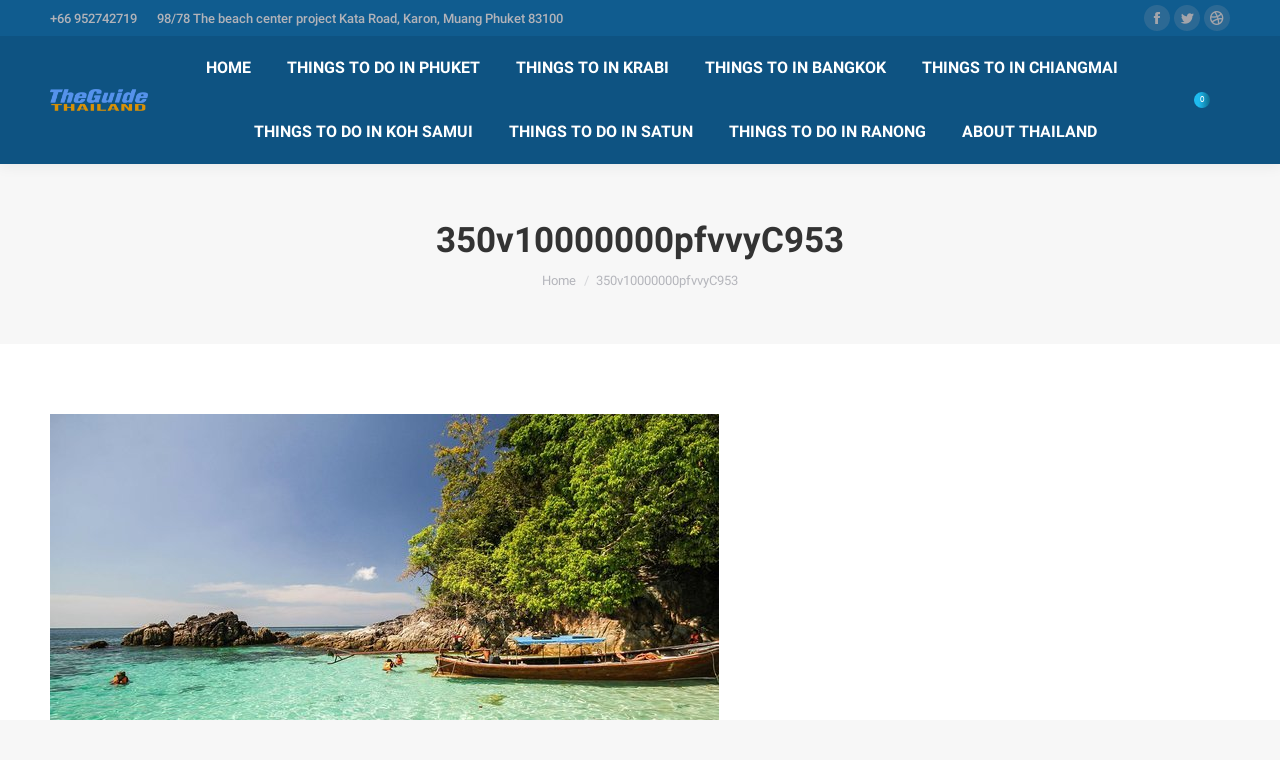

--- FILE ---
content_type: text/html; charset=UTF-8
request_url: https://theguidethailand.com/?attachment_id=6223
body_size: 13452
content:
<!DOCTYPE html> <!--[if !(IE 6) | !(IE 7) | !(IE 8)  ]><!--><html lang="en-US" class="no-js"> <!--<![endif]--><head><meta charset="UTF-8" /><meta name="viewport" content="width=device-width, initial-scale=1, maximum-scale=1, user-scalable=0"><meta name="theme-color" content="#1ebbf0"/><link rel="profile" href="https://gmpg.org/xfn/11" /><meta name='robots' content='index, follow, max-image-preview:large, max-snippet:-1, max-video-preview:-1' /> <!-- This site is optimized with the Yoast SEO plugin v22.6 - https://yoast.com/wordpress/plugins/seo/ --><title>350v10000000pfvvyC953 - Thailand travel guide| Phuket local guide | Phuket tour packages|Krabi travel guide|Krabi tours|Bangkok travel guide|Thing to do in Phuket|Thing to do in Bangkok|Thing to do in Krabi</title><link rel="stylesheet" id="siteground-optimizer-combined-css-2374865dbb54db61096f039dd2fbd355" href="https://theguidethailand.com/wp-content/uploads/siteground-optimizer-assets/siteground-optimizer-combined-css-2374865dbb54db61096f039dd2fbd355.css" media="all" /><link rel="canonical" href="https://theguidethailand.com/" /><meta property="og:locale" content="en_US" /><meta property="og:type" content="article" /><meta property="og:title" content="350v10000000pfvvyC953 - Thailand travel guide| Phuket local guide | Phuket tour packages|Krabi travel guide|Krabi tours|Bangkok travel guide|Thing to do in Phuket|Thing to do in Bangkok|Thing to do in Krabi" /><meta property="og:url" content="https://theguidethailand.com/" /><meta property="og:site_name" content="Thailand travel guide| Phuket local guide | Phuket tour packages|Krabi travel guide|Krabi tours|Bangkok travel guide|Thing to do in Phuket|Thing to do in Bangkok|Thing to do in Krabi" /><meta property="article:publisher" content="https://www.facebook.com/TheGuideThailandCoLtd/" /><meta property="article:modified_time" content="2020-03-04T09:47:09+00:00" /><meta property="og:image" content="https://theguidethailand.com" /><meta property="og:image:width" content="669" /><meta property="og:image:height" content="446" /><meta property="og:image:type" content="image/jpeg" /><meta name="twitter:card" content="summary_large_image" /><meta name="twitter:site" content="@TheGuideThailand" /> <script type="application/ld+json" class="yoast-schema-graph">{"@context":"https://schema.org","@graph":[{"@type":"WebPage","@id":"https://theguidethailand.com/","url":"https://theguidethailand.com/","name":"350v10000000pfvvyC953 - Thailand travel guide| Phuket local guide | Phuket tour packages|Krabi travel guide|Krabi tours|Bangkok travel guide|Thing to do in Phuket|Thing to do in Bangkok|Thing to do in Krabi","isPartOf":{"@id":"https://theguidethailand.com/#website"},"primaryImageOfPage":{"@id":"https://theguidethailand.com/#primaryimage"},"image":{"@id":"https://theguidethailand.com/#primaryimage"},"thumbnailUrl":"https://theguidethailand.com/wp-content/uploads/2020/03/350v10000000pfvvyC953.jpg","datePublished":"2020-03-04T09:42:44+00:00","dateModified":"2020-03-04T09:47:09+00:00","breadcrumb":{"@id":"https://theguidethailand.com/#breadcrumb"},"inLanguage":"en-US","potentialAction":[{"@type":"ReadAction","target":["https://theguidethailand.com/"]}]},{"@type":"ImageObject","inLanguage":"en-US","@id":"https://theguidethailand.com/#primaryimage","url":"https://theguidethailand.com/wp-content/uploads/2020/03/350v10000000pfvvyC953.jpg","contentUrl":"https://theguidethailand.com/wp-content/uploads/2020/03/350v10000000pfvvyC953.jpg","width":669,"height":446},{"@type":"BreadcrumbList","@id":"https://theguidethailand.com/#breadcrumb","itemListElement":[{"@type":"ListItem","position":1,"name":"Home","item":"https://theguidethailand.com/"},{"@type":"ListItem","position":2,"name":"Koh Lipe Tour + Hotel Package","item":"https://theguidethailand.com/product/koh-lipe-tour-hotel-package/"},{"@type":"ListItem","position":3,"name":"350v10000000pfvvyC953"}]},{"@type":"WebSite","@id":"https://theguidethailand.com/#website","url":"https://theguidethailand.com/","name":"www.theguidethailand.com","description":"Operate tour package Phuket, Krabi, Bangkok, Pattaya,Chaing Mai,Ranong,Stun,Koh Smui, and all around Thailand","publisher":{"@id":"https://theguidethailand.com/#organization"},"potentialAction":[{"@type":"SearchAction","target":{"@type":"EntryPoint","urlTemplate":"https://theguidethailand.com/?s={search_term_string}"},"query-input":"required name=search_term_string"}],"inLanguage":"en-US"},{"@type":"Organization","@id":"https://theguidethailand.com/#organization","name":"The Guide Thailand Co., Ltd","url":"https://theguidethailand.com/","logo":{"@type":"ImageObject","inLanguage":"en-US","@id":"https://theguidethailand.com/#/schema/logo/image/","url":"https://theguidethailand.com/wp-content/uploads/2017/08/The-Guide-Thailand-Logo-200.png","contentUrl":"https://theguidethailand.com/wp-content/uploads/2017/08/The-Guide-Thailand-Logo-200.png","width":200,"height":45,"caption":"The Guide Thailand Co., Ltd"},"image":{"@id":"https://theguidethailand.com/#/schema/logo/image/"},"sameAs":["https://www.facebook.com/TheGuideThailandCoLtd/","https://x.com/TheGuideThailand","https://www.instagram.com/wooddy2015/?hl=en","https://th.linkedin.com/in/phuket-easy-tour-34879632","https://www.blogger.com/blog/posts/6907729335471931681","https://www.youtube.com/watch?v=rbtL7ai7ZqQ&amp;amp;amp;amp;amp;amp;amp;feature=emb_logo","https://th.wikipedia.org/wiki/ผู้ใช้:TheGuideThailand"]}]}</script> <!-- / Yoast SEO plugin. --><link rel='dns-prefetch' href='//fonts.googleapis.com' /><link rel='dns-prefetch' href='//www.googletagmanager.com' /><link href='https://fonts.gstatic.com' crossorigin rel='preconnect' /><link rel="alternate" type="application/rss+xml" title="Thailand travel guide| Phuket local guide | Phuket tour packages|Krabi travel guide|Krabi tours|Bangkok travel guide|Thing to do in Phuket|Thing to do in Bangkok|Thing to do in Krabi &raquo; Feed" href="https://theguidethailand.com/feed/" /><link rel="alternate" type="application/rss+xml" title="Thailand travel guide| Phuket local guide | Phuket tour packages|Krabi travel guide|Krabi tours|Bangkok travel guide|Thing to do in Phuket|Thing to do in Bangkok|Thing to do in Krabi &raquo; Comments Feed" href="https://theguidethailand.com/comments/feed/" /><link rel="alternate" type="application/rss+xml" title="Thailand travel guide| Phuket local guide | Phuket tour packages|Krabi travel guide|Krabi tours|Bangkok travel guide|Thing to do in Phuket|Thing to do in Bangkok|Thing to do in Krabi &raquo; 350v10000000pfvvyC953 Comments Feed" href="https://theguidethailand.com/?attachment_id=6223/feed/" /> <style id='wp-block-library-theme-inline-css' type='text/css'> .wp-block-audio figcaption{color:#555;font-size:13px;text-align:center}.is-dark-theme .wp-block-audio figcaption{color:hsla(0,0%,100%,.65)}.wp-block-audio{margin:0 0 1em}.wp-block-code{border:1px solid #ccc;border-radius:4px;font-family:Menlo,Consolas,monaco,monospace;padding:.8em 1em}.wp-block-embed figcaption{color:#555;font-size:13px;text-align:center}.is-dark-theme .wp-block-embed figcaption{color:hsla(0,0%,100%,.65)}.wp-block-embed{margin:0 0 1em}.blocks-gallery-caption{color:#555;font-size:13px;text-align:center}.is-dark-theme .blocks-gallery-caption{color:hsla(0,0%,100%,.65)}.wp-block-image figcaption{color:#555;font-size:13px;text-align:center}.is-dark-theme .wp-block-image figcaption{color:hsla(0,0%,100%,.65)}.wp-block-image{margin:0 0 1em}.wp-block-pullquote{border-bottom:4px solid;border-top:4px solid;color:currentColor;margin-bottom:1.75em}.wp-block-pullquote cite,.wp-block-pullquote footer,.wp-block-pullquote__citation{color:currentColor;font-size:.8125em;font-style:normal;text-transform:uppercase}.wp-block-quote{border-left:.25em solid;margin:0 0 1.75em;padding-left:1em}.wp-block-quote cite,.wp-block-quote footer{color:currentColor;font-size:.8125em;font-style:normal;position:relative}.wp-block-quote.has-text-align-right{border-left:none;border-right:.25em solid;padding-left:0;padding-right:1em}.wp-block-quote.has-text-align-center{border:none;padding-left:0}.wp-block-quote.is-large,.wp-block-quote.is-style-large,.wp-block-quote.is-style-plain{border:none}.wp-block-search .wp-block-search__label{font-weight:700}.wp-block-search__button{border:1px solid #ccc;padding:.375em .625em}:where(.wp-block-group.has-background){padding:1.25em 2.375em}.wp-block-separator.has-css-opacity{opacity:.4}.wp-block-separator{border:none;border-bottom:2px solid;margin-left:auto;margin-right:auto}.wp-block-separator.has-alpha-channel-opacity{opacity:1}.wp-block-separator:not(.is-style-wide):not(.is-style-dots){width:100px}.wp-block-separator.has-background:not(.is-style-dots){border-bottom:none;height:1px}.wp-block-separator.has-background:not(.is-style-wide):not(.is-style-dots){height:2px}.wp-block-table{margin:0 0 1em}.wp-block-table td,.wp-block-table th{word-break:normal}.wp-block-table figcaption{color:#555;font-size:13px;text-align:center}.is-dark-theme .wp-block-table figcaption{color:hsla(0,0%,100%,.65)}.wp-block-video figcaption{color:#555;font-size:13px;text-align:center}.is-dark-theme .wp-block-video figcaption{color:hsla(0,0%,100%,.65)}.wp-block-video{margin:0 0 1em}.wp-block-template-part.has-background{margin-bottom:0;margin-top:0;padding:1.25em 2.375em} </style> <style id='classic-theme-styles-inline-css' type='text/css'> /*! This file is auto-generated */
.wp-block-button__link{color:#fff;background-color:#32373c;border-radius:9999px;box-shadow:none;text-decoration:none;padding:calc(.667em + 2px) calc(1.333em + 2px);font-size:1.125em}.wp-block-file__button{background:#32373c;color:#fff;text-decoration:none} </style> <style id='global-styles-inline-css' type='text/css'> body{--wp--preset--color--black: #000000;--wp--preset--color--cyan-bluish-gray: #abb8c3;--wp--preset--color--white: #FFF;--wp--preset--color--pale-pink: #f78da7;--wp--preset--color--vivid-red: #cf2e2e;--wp--preset--color--luminous-vivid-orange: #ff6900;--wp--preset--color--luminous-vivid-amber: #fcb900;--wp--preset--color--light-green-cyan: #7bdcb5;--wp--preset--color--vivid-green-cyan: #00d084;--wp--preset--color--pale-cyan-blue: #8ed1fc;--wp--preset--color--vivid-cyan-blue: #0693e3;--wp--preset--color--vivid-purple: #9b51e0;--wp--preset--color--accent: #1ebbf0;--wp--preset--color--dark-gray: #111;--wp--preset--color--light-gray: #767676;--wp--preset--gradient--vivid-cyan-blue-to-vivid-purple: linear-gradient(135deg,rgba(6,147,227,1) 0%,rgb(155,81,224) 100%);--wp--preset--gradient--light-green-cyan-to-vivid-green-cyan: linear-gradient(135deg,rgb(122,220,180) 0%,rgb(0,208,130) 100%);--wp--preset--gradient--luminous-vivid-amber-to-luminous-vivid-orange: linear-gradient(135deg,rgba(252,185,0,1) 0%,rgba(255,105,0,1) 100%);--wp--preset--gradient--luminous-vivid-orange-to-vivid-red: linear-gradient(135deg,rgba(255,105,0,1) 0%,rgb(207,46,46) 100%);--wp--preset--gradient--very-light-gray-to-cyan-bluish-gray: linear-gradient(135deg,rgb(238,238,238) 0%,rgb(169,184,195) 100%);--wp--preset--gradient--cool-to-warm-spectrum: linear-gradient(135deg,rgb(74,234,220) 0%,rgb(151,120,209) 20%,rgb(207,42,186) 40%,rgb(238,44,130) 60%,rgb(251,105,98) 80%,rgb(254,248,76) 100%);--wp--preset--gradient--blush-light-purple: linear-gradient(135deg,rgb(255,206,236) 0%,rgb(152,150,240) 100%);--wp--preset--gradient--blush-bordeaux: linear-gradient(135deg,rgb(254,205,165) 0%,rgb(254,45,45) 50%,rgb(107,0,62) 100%);--wp--preset--gradient--luminous-dusk: linear-gradient(135deg,rgb(255,203,112) 0%,rgb(199,81,192) 50%,rgb(65,88,208) 100%);--wp--preset--gradient--pale-ocean: linear-gradient(135deg,rgb(255,245,203) 0%,rgb(182,227,212) 50%,rgb(51,167,181) 100%);--wp--preset--gradient--electric-grass: linear-gradient(135deg,rgb(202,248,128) 0%,rgb(113,206,126) 100%);--wp--preset--gradient--midnight: linear-gradient(135deg,rgb(2,3,129) 0%,rgb(40,116,252) 100%);--wp--preset--font-size--small: 13px;--wp--preset--font-size--medium: 20px;--wp--preset--font-size--large: 36px;--wp--preset--font-size--x-large: 42px;--wp--preset--spacing--20: 0.44rem;--wp--preset--spacing--30: 0.67rem;--wp--preset--spacing--40: 1rem;--wp--preset--spacing--50: 1.5rem;--wp--preset--spacing--60: 2.25rem;--wp--preset--spacing--70: 3.38rem;--wp--preset--spacing--80: 5.06rem;--wp--preset--shadow--natural: 6px 6px 9px rgba(0, 0, 0, 0.2);--wp--preset--shadow--deep: 12px 12px 50px rgba(0, 0, 0, 0.4);--wp--preset--shadow--sharp: 6px 6px 0px rgba(0, 0, 0, 0.2);--wp--preset--shadow--outlined: 6px 6px 0px -3px rgba(255, 255, 255, 1), 6px 6px rgba(0, 0, 0, 1);--wp--preset--shadow--crisp: 6px 6px 0px rgba(0, 0, 0, 1);}:where(.is-layout-flex){gap: 0.5em;}:where(.is-layout-grid){gap: 0.5em;}body .is-layout-flow > .alignleft{float: left;margin-inline-start: 0;margin-inline-end: 2em;}body .is-layout-flow > .alignright{float: right;margin-inline-start: 2em;margin-inline-end: 0;}body .is-layout-flow > .aligncenter{margin-left: auto !important;margin-right: auto !important;}body .is-layout-constrained > .alignleft{float: left;margin-inline-start: 0;margin-inline-end: 2em;}body .is-layout-constrained > .alignright{float: right;margin-inline-start: 2em;margin-inline-end: 0;}body .is-layout-constrained > .aligncenter{margin-left: auto !important;margin-right: auto !important;}body .is-layout-constrained > :where(:not(.alignleft):not(.alignright):not(.alignfull)){max-width: var(--wp--style--global--content-size);margin-left: auto !important;margin-right: auto !important;}body .is-layout-constrained > .alignwide{max-width: var(--wp--style--global--wide-size);}body .is-layout-flex{display: flex;}body .is-layout-flex{flex-wrap: wrap;align-items: center;}body .is-layout-flex > *{margin: 0;}body .is-layout-grid{display: grid;}body .is-layout-grid > *{margin: 0;}:where(.wp-block-columns.is-layout-flex){gap: 2em;}:where(.wp-block-columns.is-layout-grid){gap: 2em;}:where(.wp-block-post-template.is-layout-flex){gap: 1.25em;}:where(.wp-block-post-template.is-layout-grid){gap: 1.25em;}.has-black-color{color: var(--wp--preset--color--black) !important;}.has-cyan-bluish-gray-color{color: var(--wp--preset--color--cyan-bluish-gray) !important;}.has-white-color{color: var(--wp--preset--color--white) !important;}.has-pale-pink-color{color: var(--wp--preset--color--pale-pink) !important;}.has-vivid-red-color{color: var(--wp--preset--color--vivid-red) !important;}.has-luminous-vivid-orange-color{color: var(--wp--preset--color--luminous-vivid-orange) !important;}.has-luminous-vivid-amber-color{color: var(--wp--preset--color--luminous-vivid-amber) !important;}.has-light-green-cyan-color{color: var(--wp--preset--color--light-green-cyan) !important;}.has-vivid-green-cyan-color{color: var(--wp--preset--color--vivid-green-cyan) !important;}.has-pale-cyan-blue-color{color: var(--wp--preset--color--pale-cyan-blue) !important;}.has-vivid-cyan-blue-color{color: var(--wp--preset--color--vivid-cyan-blue) !important;}.has-vivid-purple-color{color: var(--wp--preset--color--vivid-purple) !important;}.has-black-background-color{background-color: var(--wp--preset--color--black) !important;}.has-cyan-bluish-gray-background-color{background-color: var(--wp--preset--color--cyan-bluish-gray) !important;}.has-white-background-color{background-color: var(--wp--preset--color--white) !important;}.has-pale-pink-background-color{background-color: var(--wp--preset--color--pale-pink) !important;}.has-vivid-red-background-color{background-color: var(--wp--preset--color--vivid-red) !important;}.has-luminous-vivid-orange-background-color{background-color: var(--wp--preset--color--luminous-vivid-orange) !important;}.has-luminous-vivid-amber-background-color{background-color: var(--wp--preset--color--luminous-vivid-amber) !important;}.has-light-green-cyan-background-color{background-color: var(--wp--preset--color--light-green-cyan) !important;}.has-vivid-green-cyan-background-color{background-color: var(--wp--preset--color--vivid-green-cyan) !important;}.has-pale-cyan-blue-background-color{background-color: var(--wp--preset--color--pale-cyan-blue) !important;}.has-vivid-cyan-blue-background-color{background-color: var(--wp--preset--color--vivid-cyan-blue) !important;}.has-vivid-purple-background-color{background-color: var(--wp--preset--color--vivid-purple) !important;}.has-black-border-color{border-color: var(--wp--preset--color--black) !important;}.has-cyan-bluish-gray-border-color{border-color: var(--wp--preset--color--cyan-bluish-gray) !important;}.has-white-border-color{border-color: var(--wp--preset--color--white) !important;}.has-pale-pink-border-color{border-color: var(--wp--preset--color--pale-pink) !important;}.has-vivid-red-border-color{border-color: var(--wp--preset--color--vivid-red) !important;}.has-luminous-vivid-orange-border-color{border-color: var(--wp--preset--color--luminous-vivid-orange) !important;}.has-luminous-vivid-amber-border-color{border-color: var(--wp--preset--color--luminous-vivid-amber) !important;}.has-light-green-cyan-border-color{border-color: var(--wp--preset--color--light-green-cyan) !important;}.has-vivid-green-cyan-border-color{border-color: var(--wp--preset--color--vivid-green-cyan) !important;}.has-pale-cyan-blue-border-color{border-color: var(--wp--preset--color--pale-cyan-blue) !important;}.has-vivid-cyan-blue-border-color{border-color: var(--wp--preset--color--vivid-cyan-blue) !important;}.has-vivid-purple-border-color{border-color: var(--wp--preset--color--vivid-purple) !important;}.has-vivid-cyan-blue-to-vivid-purple-gradient-background{background: var(--wp--preset--gradient--vivid-cyan-blue-to-vivid-purple) !important;}.has-light-green-cyan-to-vivid-green-cyan-gradient-background{background: var(--wp--preset--gradient--light-green-cyan-to-vivid-green-cyan) !important;}.has-luminous-vivid-amber-to-luminous-vivid-orange-gradient-background{background: var(--wp--preset--gradient--luminous-vivid-amber-to-luminous-vivid-orange) !important;}.has-luminous-vivid-orange-to-vivid-red-gradient-background{background: var(--wp--preset--gradient--luminous-vivid-orange-to-vivid-red) !important;}.has-very-light-gray-to-cyan-bluish-gray-gradient-background{background: var(--wp--preset--gradient--very-light-gray-to-cyan-bluish-gray) !important;}.has-cool-to-warm-spectrum-gradient-background{background: var(--wp--preset--gradient--cool-to-warm-spectrum) !important;}.has-blush-light-purple-gradient-background{background: var(--wp--preset--gradient--blush-light-purple) !important;}.has-blush-bordeaux-gradient-background{background: var(--wp--preset--gradient--blush-bordeaux) !important;}.has-luminous-dusk-gradient-background{background: var(--wp--preset--gradient--luminous-dusk) !important;}.has-pale-ocean-gradient-background{background: var(--wp--preset--gradient--pale-ocean) !important;}.has-electric-grass-gradient-background{background: var(--wp--preset--gradient--electric-grass) !important;}.has-midnight-gradient-background{background: var(--wp--preset--gradient--midnight) !important;}.has-small-font-size{font-size: var(--wp--preset--font-size--small) !important;}.has-medium-font-size{font-size: var(--wp--preset--font-size--medium) !important;}.has-large-font-size{font-size: var(--wp--preset--font-size--large) !important;}.has-x-large-font-size{font-size: var(--wp--preset--font-size--x-large) !important;}
.wp-block-navigation a:where(:not(.wp-element-button)){color: inherit;}
:where(.wp-block-post-template.is-layout-flex){gap: 1.25em;}:where(.wp-block-post-template.is-layout-grid){gap: 1.25em;}
:where(.wp-block-columns.is-layout-flex){gap: 2em;}:where(.wp-block-columns.is-layout-grid){gap: 2em;}
.wp-block-pullquote{font-size: 1.5em;line-height: 1.6;} </style> <style id='woocommerce-inline-inline-css' type='text/css'> .woocommerce form .form-row .required { visibility: visible; } </style> <script type='text/javascript' id='wpo_min-header-0-js-extra'> /* <![CDATA[ */
var LS_Meta = {"v":"6.10.2"};
var wc_add_to_cart_params = {"ajax_url":"\/wp-admin\/admin-ajax.php","wc_ajax_url":"\/?wc-ajax=%%endpoint%%","i18n_view_cart":"View cart","cart_url":"https:\/\/theguidethailand.com\/checkout\/","is_cart":"","cart_redirect_after_add":"yes"};
var wc_add_to_cart_params = {"ajax_url":"\/wp-admin\/admin-ajax.php","wc_ajax_url":"\/?wc-ajax=%%endpoint%%","i18n_view_cart":"View cart","cart_url":"https:\/\/theguidethailand.com\/checkout\/","is_cart":"","cart_redirect_after_add":"yes"};
var dtLocal = {"themeUrl":"https:\/\/theguidethailand.com\/wp-content\/themes\/dt-the7","passText":"To view this protected post, enter the password below:","moreButtonText":{"loading":"Loading...","loadMore":"Load more"},"postID":"6223","ajaxurl":"https:\/\/theguidethailand.com\/wp-admin\/admin-ajax.php","REST":{"baseUrl":"https:\/\/theguidethailand.com\/wp-json\/the7\/v1","endpoints":{"sendMail":"\/send-mail"}},"contactMessages":{"required":"One or more fields have an error. Please check and try again.","terms":"Please accept the privacy policy.","fillTheCaptchaError":"Please, fill the captcha."},"captchaSiteKey":"","ajaxNonce":"a01f2826e0","pageData":"","themeSettings":{"smoothScroll":"on","lazyLoading":false,"accentColor":{"mode":"gradient","color":"#1ebbf0"},"desktopHeader":{"height":90},"ToggleCaptionEnabled":"disabled","ToggleCaption":"Navigation","floatingHeader":{"showAfter":94,"showMenu":true,"height":60,"logo":{"showLogo":true,"html":"<img class=\" preload-me\" src=\"https:\/\/theguidethailand.com\/wp-content\/uploads\/2017\/08\/The-Guide-Thailand-Logo-175.png\" srcset=\"https:\/\/theguidethailand.com\/wp-content\/uploads\/2017\/08\/The-Guide-Thailand-Logo-175.png 175w, https:\/\/theguidethailand.com\/wp-content\/uploads\/2017\/08\/The-Guide-Thailand-Logo-200.png 200w\" width=\"175\" height=\"39\"   sizes=\"175px\" alt=\"Thailand travel guide| Phuket local guide | Phuket tour packages|Krabi travel guide|Krabi tours|Bangkok travel guide|Thing to do in Phuket|Thing to do in Bangkok|Thing to do in Krabi\" \/>","url":"https:\/\/theguidethailand.com\/"}},"topLine":{"floatingTopLine":{"logo":{"showLogo":false,"html":""}}},"mobileHeader":{"firstSwitchPoint":990,"secondSwitchPoint":778,"firstSwitchPointHeight":90,"secondSwitchPointHeight":60,"mobileToggleCaptionEnabled":"disabled","mobileToggleCaption":"Menu"},"stickyMobileHeaderFirstSwitch":{"logo":{"html":"<img class=\" preload-me\" src=\"https:\/\/theguidethailand.com\/wp-content\/uploads\/2017\/08\/The-Guide-Thailand-Logo-175.png\" srcset=\"https:\/\/theguidethailand.com\/wp-content\/uploads\/2017\/08\/The-Guide-Thailand-Logo-175.png 175w, https:\/\/theguidethailand.com\/wp-content\/uploads\/2017\/08\/The-Guide-Thailand-Logo-200.png 200w\" width=\"175\" height=\"39\"   sizes=\"175px\" alt=\"Thailand travel guide| Phuket local guide | Phuket tour packages|Krabi travel guide|Krabi tours|Bangkok travel guide|Thing to do in Phuket|Thing to do in Bangkok|Thing to do in Krabi\" \/>"}},"stickyMobileHeaderSecondSwitch":{"logo":{"html":"<img class=\" preload-me\" src=\"https:\/\/theguidethailand.com\/wp-content\/uploads\/2017\/08\/The-Guide-Thailand-Logo-175.png\" srcset=\"https:\/\/theguidethailand.com\/wp-content\/uploads\/2017\/08\/The-Guide-Thailand-Logo-175.png 175w, https:\/\/theguidethailand.com\/wp-content\/uploads\/2017\/08\/The-Guide-Thailand-Logo-200.png 200w\" width=\"175\" height=\"39\"   sizes=\"175px\" alt=\"Thailand travel guide| Phuket local guide | Phuket tour packages|Krabi travel guide|Krabi tours|Bangkok travel guide|Thing to do in Phuket|Thing to do in Bangkok|Thing to do in Krabi\" \/>"}},"content":{"textColor":"#85868c","headerColor":"#333333"},"sidebar":{"switchPoint":990},"boxedWidth":"1340px","stripes":{"stripe1":{"textColor":"#787d85","headerColor":"#3b3f4a"},"stripe2":{"textColor":"#8b9199","headerColor":"#ffffff"},"stripe3":{"textColor":"#ffffff","headerColor":"#ffffff"}}},"VCMobileScreenWidth":"768","wcCartFragmentHash":"ceae7bf8cd548a565c3e4378080d1218"};
var dtShare = {"shareButtonText":{"facebook":"Share on Facebook","twitter":"Tweet","pinterest":"Pin it","linkedin":"Share on Linkedin","whatsapp":"Share on Whatsapp"},"overlayOpacity":"85"};
/* ]]> */ </script><meta name="generator" content="Powered by LayerSlider 6.10.2 - Multi-Purpose, Responsive, Parallax, Mobile-Friendly Slider Plugin for WordPress." /> <!-- LayerSlider updates and docs at: https://layerslider.kreaturamedia.com --><link rel="https://api.w.org/" href="https://theguidethailand.com/wp-json/" /><link rel="alternate" type="application/json" href="https://theguidethailand.com/wp-json/wp/v2/media/6223" /><link rel="EditURI" type="application/rsd+xml" title="RSD" href="https://theguidethailand.com/xmlrpc.php?rsd" /><meta name="generator" content="WordPress 6.3.7" /><meta name="generator" content="WooCommerce 6.7.0" /><link rel='shortlink' href='https://theguidethailand.com/?p=6223' /><link rel="alternate" type="application/json+oembed" href="https://theguidethailand.com/wp-json/oembed/1.0/embed?url=https%3A%2F%2Ftheguidethailand.com%2F%3Fattachment_id%3D6223" /><link rel="alternate" type="text/xml+oembed" href="https://theguidethailand.com/wp-json/oembed/1.0/embed?url=https%3A%2F%2Ftheguidethailand.com%2F%3Fattachment_id%3D6223&#038;format=xml" /><meta name="generator" content="Site Kit by Google 1.140.0" /> <noscript><style>.woocommerce-product-gallery{ opacity: 1 !important; }</style></noscript><meta name="generator" content="Powered by WPBakery Page Builder - drag and drop page builder for WordPress."/><meta name="generator" content="Powered by Slider Revolution 6.5.8 - responsive, Mobile-Friendly Slider Plugin for WordPress with comfortable drag and drop interface." /> <script type="text/javascript">function setREVStartSize(e){
 //window.requestAnimationFrame(function() { 
 window.RSIW = window.RSIW===undefined ? window.innerWidth : window.RSIW; 
 window.RSIH = window.RSIH===undefined ? window.innerHeight : window.RSIH; 
 try { 
 var pw = document.getElementById(e.c).parentNode.offsetWidth,
 newh;
 pw = pw===0 || isNaN(pw) ? window.RSIW : pw;
 e.tabw = e.tabw===undefined ? 0 : parseInt(e.tabw);
 e.thumbw = e.thumbw===undefined ? 0 : parseInt(e.thumbw);
 e.tabh = e.tabh===undefined ? 0 : parseInt(e.tabh);
 e.thumbh = e.thumbh===undefined ? 0 : parseInt(e.thumbh);
 e.tabhide = e.tabhide===undefined ? 0 : parseInt(e.tabhide);
 e.thumbhide = e.thumbhide===undefined ? 0 : parseInt(e.thumbhide);
 e.mh = e.mh===undefined || e.mh=="" || e.mh==="auto" ? 0 : parseInt(e.mh,0); 
 if(e.layout==="fullscreen" || e.l==="fullscreen") 
 newh = Math.max(e.mh,window.RSIH); 
 else{ 
 e.gw = Array.isArray(e.gw) ? e.gw : [e.gw];
 for (var i in e.rl) if (e.gw[i]===undefined || e.gw[i]===0) e.gw[i] = e.gw[i-1]; 
 e.gh = e.el===undefined || e.el==="" || (Array.isArray(e.el) && e.el.length==0)? e.gh : e.el;
 e.gh = Array.isArray(e.gh) ? e.gh : [e.gh];
 for (var i in e.rl) if (e.gh[i]===undefined || e.gh[i]===0) e.gh[i] = e.gh[i-1]; 
 var nl = new Array(e.rl.length),
 ix = 0, 
 sl; 
 e.tabw = e.tabhide>=pw ? 0 : e.tabw;
 e.thumbw = e.thumbhide>=pw ? 0 : e.thumbw;
 e.tabh = e.tabhide>=pw ? 0 : e.tabh;
 e.thumbh = e.thumbhide>=pw ? 0 : e.thumbh; 
 for (var i in e.rl) nl[i] = e.rl[i]<window.RSIW ? 0 : e.rl[i];
 sl = nl[0]; 
 for (var i in nl) if (sl>nl[i] && nl[i]>0) { sl = nl[i]; ix=i;} 
 var m = pw>(e.gw[ix]+e.tabw+e.thumbw) ? 1 : (pw-(e.tabw+e.thumbw)) / (e.gw[ix]); 
 newh =  (e.gh[ix] * m) + (e.tabh + e.thumbh);
 }
 var el = document.getElementById(e.c);
 if (el!==null && el) el.style.height = newh+"px"; 
 el = document.getElementById(e.c+"_wrapper");
 if (el!==null && el) {
 el.style.height = newh+"px";
 el.style.display = "block";
 }
 } catch(e){
 console.log("Failure at Presize of Slider:" + e)
 } 
 //});
 };</script> <style type="text/css"> .widget.wt-latest-tours-widget .thumb.item-thumbnail .item-evprice,
 .woocommerce table.my_account_orders th, .woocommerce table.shop_table th, .wt-table-lisst .wt-table th,
 .woocommerce ul.products li.product a.button,
 .btn.wt-button, .woocommerce div.product form.cart button.button, .woocommerce div.product form.cart div.quantity.buttons_added [type="button"], .woocommerce #wtmain-content .wt-main.layout-2 .tour-details .btn,
 .ex-loadmore .loadmore-grid,
 .wt-search-form #searchform #searchsubmit,
 .wt-search-form button[type="submit"]:hover, .wt-search-form button[type="submit"],
 .wt-grid-shortcode figure.ex-modern-blog .date,
 .wt-departure .picker table thead tr th,
 .wt-grid-shortcode.wt-grid-column-1 figure.ex-modern-blog .ex-social-share ul li a,
 .wt-grid-shortcode figure.ex-modern-blog .ex-social-share,
 .woocommerce-cart .wc-proceed-to-checkout a.checkout-button, .woocommerce #payment #place_order, .woocommerce-page #payment #place_order, .woocommerce #respond input#submit, .woocommerce a.button, .woocommerce button.button, .woocommerce input.button,
 .wt-quantity > input[type=button],
 .btn.we-button,
 .wt-ajax-pagination ul li .page-numbers.current,
 .wt-tax-content .loc-details span,
 .wt-disc-info .dc-title  > span:not(:empty){ background:#00467e}
 .woocommerce #wtmain-content h4.wemap-title a, .wt-infotable .wemap-details h4.wemap-title a,
 .woocommerce #wtmain-content .woo-tour-info a,
 .wt-table-lisst .wt-table td h3 a,
 .woocommerce #wtmain-content .wt-table-lisst .wt-table td h3 a,
 .wt-table-lisst .wt-table td.tb-viewdetails .tb-price,
 .woocommerce div.product .product_title,
 figure.ex-modern-blog h3,
 .woocommerce #reviews #comments h2,
 .woocommerce #reviews h3,
 .woocommerce #reviews span#reply-title,
 body.woocommerce-page #wtmain-content .related ul.products li.product h3,
 .wt-search-form span.loc-details h3,
 .wt-grid-shortcode.wt-grid-column-1.wt-tourlist .ex-modern-blog .wt-more-meta .wt-pr-la,
 .wt-ext-info .woo-tour-accompanied .tour-service span,
 .wt-table-lisst .wt-table td.tb-price, .wt-table-lisst .wt-table td span.amount{ color:#00467e}
 .wt-search-form button[type="submit"]:hover, .wt-search-form button[type="submit"],
 .woocommerce-page .woocommerce .myaccount_address, .woocommerce-page .woocommerce .address address, .woocommerce-page .woocommerce .myaccount_user,
 .wt-ext-info .btn.we-button.wt-getct,
 .wt-discount-sif .dc-title,
 .woocommerce div.product .woocommerce-tabs ul.tabs li.active,
 .woocommerce form.checkout_coupon, .woocommerce form.login, .woocommerce form.register, .woocommerce table.shop_table, .woocommerce table.my_account_orders, .wt-table-lisst .wt-table{ border-color:#00467e}
 @media screen and (max-width: 600px) {
 .woocommerce table.shop_table th.product-remove, .woocommerce table.shop_table td.product-remove,
 .woocommerce table.shop_table_responsive tr:nth-child(2n) td.product-remove,
 .woocommerce-page table.shop_table tr.cart-subtotal:nth-child(2n-1){background: #00467e}
 }
 .wt-grid-shortcode.wt-grid-column-1.wt-tourlist .item-post-n > h3,
 .wt-location-arr{background: rgba(0,70,126, .7);}
 .wt-grid-shortcode.wt-grid-column-1.wt-tourlist .item-post-n{ border-color:rgba(0,70,126, .7);}
 .wt-disc-info .dc-title  > span:empty{
 border: 13px solid #00467e; border-right: 13px solid #fff; border-left: 0;
 }
 .wpex-spinner > div{background:#00467e}
 .woocommerce div.product form.cart table.variations {display:table;width: 100%;}
.woocommerce div.product form.cart table.tour-tble td,
.woocommerce div.product form.cart table.variations td{display:table-cell;width:50%;padding: 0;}
.woocommerce div.product form.cart .tour-tble.date-sl > tbody > tr > td{padding-top: 20px;}
.woocommerce div.product form.cart table.variations tr{ display:table-row}
.product table.variations .reset_variations{ display:none !important;}
.woocommerce div.product form.cart table.tour-tble .value > select,
.woocommerce div.product form.cart table.variations select{ width:100%;}
.woocommerce div.product form.cart table.tour-tble{ border-bottom:0}
.wt-user-info > span, .wt-departure input{ margin-bottom:0}
.tour-tble .tour-info-select > span, .tour-tble .tour-info-select{box-sizing: border-box;}
@media screen and (max-width: 767px) {
 .picker, .picker__holder{width: 266px; left:-50px}
}
.tour-info-select > span {
 box-sizing: border-box;
}
@media screen and (max-width: 767px) {
.product-type-simple .picker, 
.product-type-simple .picker__holder{left: 7px;width: 90%;}
}</style> <style type="text/css" id="wp-custom-css"> .woocom-project {
 display: none!important;
} </style> <!-- Fonts Plugin CSS - https://fontsplugin.com/ --> <style> :root {
--font-base: Overlock;
--font-headings: Overlock;
--font-input: Overlock;
}
body, #content, .entry-content, .post-content, .page-content, .post-excerpt, .entry-summary, .entry-excerpt, .widget-area, .widget, .sidebar, #sidebar, footer, .footer, #footer, .site-footer {
font-family: "Overlock";
 }
#site-title, .site-title, #site-title a, .site-title a, .entry-title, .entry-title a, h1, h2, h3, h4, h5, h6, .widget-title {
font-family: "Overlock";
 }
button, .button, input, select, textarea, .wp-block-button, .wp-block-button__link {
font-family: "Overlock";
 } </style> <!-- Fonts Plugin CSS --> <noscript><style> .wpb_animate_when_almost_visible { opacity: 1; }</style></noscript></head><body id="the7-body" class="attachment attachment-template-default single single-attachment postid-6223 attachmentid-6223 attachment-jpeg wp-embed-responsive theme-dt-the7 the7-core-ver-2.6.0 wt-mode woocommerce-no-js dt-responsive-on right-mobile-menu-close-icon ouside-menu-close-icon mobile-hamburger-close-bg-enable mobile-hamburger-close-bg-hover-enable  fade-medium-mobile-menu-close-icon fade-medium-menu-close-icon accent-gradient srcset-enabled btn-3d custom-btn-color custom-btn-hover-color shadow-element-decoration phantom-fade phantom-shadow-decoration phantom-custom-logo-on floating-mobile-menu-icon top-header first-switch-logo-left first-switch-menu-right second-switch-logo-left second-switch-menu-right right-mobile-menu layzr-loading-on popup-message-style dt-fa-compatibility the7-ver-9.11.0 wpb-js-composer js-comp-ver-6.6.0.1 vc_responsive"> <!-- The7 9.11.0 --><div id="load" class="spinner-loader"><div class="load-wrap"></div></div><div id="page" > <a class="skip-link screen-reader-text" href="#content">Skip to content</a><div class="masthead inline-header center widgets full-height shadow-decoration shadow-mobile-header-decoration small-mobile-menu-icon mobile-menu-icon-bg-on mobile-menu-icon-hover-bg-on show-sub-menu-on-hover show-mobile-logo"  role="banner"><div class="top-bar top-bar-line-hide"><div class="top-bar-bg" ></div><div class="left-widgets mini-widgets"><span class="mini-contacts phone show-on-desktop in-top-bar-left in-menu-second-switch">+66 952742719</span><span class="mini-contacts address show-on-desktop in-top-bar-left in-menu-second-switch">98/78 The beach center project Kata Road, Karon, Muang Phuket 83100</span></div><div class="right-widgets mini-widgets"><div class="soc-ico show-on-desktop in-top-bar-right in-menu-second-switch custom-bg disabled-border border-off hover-accent-bg hover-disabled-border  hover-border-off"><a title="Facebook page opens in new window" href="https://www.facebook.com/TheGuideThailandCoLtd/" target="_blank" class="facebook"><span class="soc-font-icon"></span><span class="screen-reader-text">Facebook page opens in new window</span></a><a title="Twitter page opens in new window" href="/" target="_blank" class="twitter"><span class="soc-font-icon"></span><span class="screen-reader-text">Twitter page opens in new window</span></a><a title="Dribbble page opens in new window" href="/" target="_blank" class="dribbble"><span class="soc-font-icon"></span><span class="screen-reader-text">Dribbble page opens in new window</span></a></div></div></div><header class="header-bar"><div class="branding"><div id="site-title" class="assistive-text">Thailand travel guide| Phuket local guide | Phuket tour packages|Krabi travel guide|Krabi tours|Bangkok travel guide|Thing to do in Phuket|Thing to do in Bangkok|Thing to do in Krabi</div><div id="site-description" class="assistive-text">Operate tour package Phuket, Krabi, Bangkok, Pattaya,Chaing Mai,Ranong,Stun,Koh Smui, and all around Thailand</div> <a class="" href="https://theguidethailand.com/"><img class=" preload-me" src="https://theguidethailand.com/wp-content/uploads/2017/08/The-Guide-Thailand-Logo-175.png" srcset="https://theguidethailand.com/wp-content/uploads/2017/08/The-Guide-Thailand-Logo-175.png 175w, https://theguidethailand.com/wp-content/uploads/2017/08/The-Guide-Thailand-Logo-200.png 200w" width="175" height="39"   sizes="175px" alt="Thailand travel guide| Phuket local guide | Phuket tour packages|Krabi travel guide|Krabi tours|Bangkok travel guide|Thing to do in Phuket|Thing to do in Bangkok|Thing to do in Krabi" /><img class="mobile-logo preload-me" src="https://theguidethailand.com/wp-content/uploads/2017/08/The-Guide-Thailand-Logo-175.png" srcset="https://theguidethailand.com/wp-content/uploads/2017/08/The-Guide-Thailand-Logo-175.png 175w, https://theguidethailand.com/wp-content/uploads/2017/08/The-Guide-Thailand-Logo-200.png 200w" width="175" height="39"   sizes="175px" alt="Thailand travel guide| Phuket local guide | Phuket tour packages|Krabi travel guide|Krabi tours|Bangkok travel guide|Thing to do in Phuket|Thing to do in Bangkok|Thing to do in Krabi" /></a></div><ul id="primary-menu" class="main-nav underline-decoration l-to-r-line outside-item-remove-margin" role="menubar"><li class="menu-item menu-item-type-custom menu-item-object-custom menu-item-home menu-item-655 first" role="presentation"><a href='https://theguidethailand.com' data-level='1' role="menuitem"><span class="menu-item-text"><span class="menu-text">HOME</span></span></a></li><li class="menu-item menu-item-type-custom menu-item-object-custom menu-item-has-children menu-item-658 has-children" role="presentation"><a href='https://theguidethailand.com/product-category/phuket-tour/things-to-do-in-phuket/' class='not-clickable-item' data-level='1' role="menuitem"><span class="menu-item-text"><span class="menu-text">THINGS TO DO IN PHUKET</span></span></a><ul class="sub-nav gradient-hover hover-style-bg" role="menubar"><li class="menu-item menu-item-type-custom menu-item-object-custom menu-item-6402 first" role="presentation"><a href='https://theguidethailand.com/product-category/phuket-tour/things-to-do-in-phuket/' data-level='2' role="menuitem"><span class="menu-item-text"><span class="menu-text">Thing To Do in Phuket</span></span></a></li><li class="menu-item menu-item-type-post_type menu-item-object-page menu-item-5771" role="presentation"><a href='https://theguidethailand.com/phuket-unique-tour-2/' data-level='2' role="menuitem"><span class="menu-item-text"><span class="menu-text">Phuket Unique Tours</span></span></a></li><li class="menu-item menu-item-type-custom menu-item-object-custom menu-item-2945" role="presentation"><a href='https://theguidethailand.com/product/phuket-local-tour-thai-cooking-class-2-in-1-value-trip/' data-level='2' role="menuitem"><i class="fab fa-hotjar"></i><span class="menu-item-text"><span class="menu-text">Phuket Thai Cooking Class</span></span></a></li><li class="menu-item menu-item-type-custom menu-item-object-custom menu-item-2122" role="presentation"><a href='https://theguidethailand.com/product/private-phuket-city-sightseeing-tour/' data-level='2' role="menuitem"><span class="menu-item-text"><span class="menu-text">Phuket City Tour</span></span></a></li><li class="menu-item menu-item-type-post_type menu-item-object-page menu-item-5608" role="presentation"><a href='https://theguidethailand.com/island-tour/' data-level='2' role="menuitem"><span class="menu-item-text"><span class="menu-text">Islands Tour From Phuket</span></span></a></li><li class="menu-item menu-item-type-custom menu-item-object-custom menu-item-1666" role="presentation"><a href='https://theguidethailand.com/phi-phi-islands-tour-packages-from-phuket-best-price/' data-level='2' role="menuitem"><span class="menu-item-text"><span class="menu-text">Phi Phi Islands Day Tour</span></span></a></li><li class="menu-item menu-item-type-custom menu-item-object-custom menu-item-1665" role="presentation"><a href='https://theguidethailand.com/james-bond-island-tour-packages-from-phuket-best-price/' data-level='2' role="menuitem"><span class="menu-item-text"><span class="menu-text">James Bond Island Day Tour</span></span></a></li><li class="menu-item menu-item-type-custom menu-item-object-custom menu-item-660" role="presentation"><a href='https://theguidethailand.com/product-category/day-tour/' data-level='2' role="menuitem"><span class="menu-item-text"><span class="menu-text">Phuket one day tours</span></span></a></li><li class="menu-item menu-item-type-custom menu-item-object-custom menu-item-3790" role="presentation"><a href='https://theguidethailand.com/product-category/phuket-tour/catamaran-day-tour/' data-level='2' role="menuitem"><span class="menu-item-text"><span class="menu-text">Catamaran Day Tour</span></span></a></li><li class="menu-item menu-item-type-custom menu-item-object-custom menu-item-2665" role="presentation"><a href='https://theguidethailand.com/half-day-tours-phuket/' data-level='2' role="menuitem"><span class="menu-item-text"><span class="menu-text">Phuket half day tours</span></span></a></li><li class="menu-item menu-item-type-custom menu-item-object-custom menu-item-6442" role="presentation"><a href='https://theguidethailand.com/product-category/phuket-tour/similan-island-tours/' data-level='2' role="menuitem"><span class="menu-item-text"><span class="menu-text">Similan Islands Day Tours</span></span></a></li><li class="menu-item menu-item-type-custom menu-item-object-custom menu-item-2414" role="presentation"><a href='https://theguidethailand.com/product/minibus-rental-phuket-with-driver-sightseeing-tour/' data-level='2' role="menuitem"><span class="menu-item-text"><span class="menu-text">Minibus Rental + Driver</span></span></a></li><li class="menu-item menu-item-type-custom menu-item-object-custom menu-item-661" role="presentation"><a href='https://theguidethailand.com/phuket-islands-overnight-tour-packages/' data-level='2' role="menuitem"><span class="menu-item-text"><span class="menu-text">Islands Overnight</span></span></a></li><li class="menu-item menu-item-type-custom menu-item-object-custom menu-item-662" role="presentation"><a href='https://theguidethailand.com/product-category/tour-without-hotel/' data-level='2' role="menuitem"><span class="menu-item-text"><span class="menu-text">Phuket Tour Without Hotel</span></span></a></li><li class="menu-item menu-item-type-custom menu-item-object-custom menu-item-663" role="presentation"><a href='https://theguidethailand.com/product-category/tour-with-hotel/' data-level='2' role="menuitem"><span class="menu-item-text"><span class="menu-text">Phuket Tour with Hotel</span></span></a></li><li class="menu-item menu-item-type-custom menu-item-object-custom menu-item-664" role="presentation"><a href='https://theguidethailand.com/product-category/nature-tour/' data-level='2' role="menuitem"><span class="menu-item-text"><span class="menu-text">Adenture and safari tours</span></span></a></li><li class="menu-item menu-item-type-custom menu-item-object-custom menu-item-665" role="presentation"><a href='https://theguidethailand.com/product-category/romantic-tours/' data-level='2' role="menuitem"><span class="menu-item-text"><span class="menu-text">Romantic  &#038; Honeymoon tours</span></span></a></li><li class="menu-item menu-item-type-custom menu-item-object-custom menu-item-666" role="presentation"><a href='https://theguidethailand.com/product-category/entertainment/' data-level='2' role="menuitem"><span class="menu-item-text"><span class="menu-text">Nightlife entertainment</span></span></a></li><li class="menu-item menu-item-type-custom menu-item-object-custom menu-item-667" role="presentation"><a href='https://theguidethailand.com/product-category/speed-boat-charter/' data-level='2' role="menuitem"><span class="menu-item-text"><span class="menu-text">Phuket Boat Charter</span></span></a></li><li class="menu-item menu-item-type-custom menu-item-object-custom menu-item-6443" role="presentation"><a href='https://theguidethailand.com/product/ferry-transfer-phuket/' data-level='2' role="menuitem"><span class="menu-item-text"><span class="menu-text">Boat Ticket/Phuket /Krabi/Phi-Phi Island/Lanta Island</span></span></a></li><li class="menu-item menu-item-type-custom menu-item-object-custom menu-item-735" role="presentation"><a href='https://theguidethailand.com/product-category/muslim-packages/' data-level='2' role="menuitem"><span class="menu-item-text"><span class="menu-text">Phuket Muslim Packages</span></span></a></li><li class="menu-item menu-item-type-custom menu-item-object-custom menu-item-2062" role="presentation"><a href='https://theguidethailand.com/product-category/phuket-tour/helicopter-tour/' data-level='2' role="menuitem"><span class="menu-item-text"><span class="menu-text">Helicopter Tours</span></span></a></li><li class="menu-item menu-item-type-custom menu-item-object-custom menu-item-3249" role="presentation"><a href='https://theguidethailand.com/product/phuket-airport-transfer-service-taxi-and-shuttle-service/' data-level='2' role="menuitem"><span class="menu-item-text"><span class="menu-text">Airport Transfer Service</span></span></a></li></ul></li><li class="menu-item menu-item-type-custom menu-item-object-custom menu-item-has-children menu-item-1078 has-children" role="presentation"><a href='https://theguidethailand.com/product-category/thing-to-do-in-krabi/' class='not-clickable-item' data-level='1' role="menuitem"><span class="menu-item-text"><span class="menu-text">THINGS TO IN KRABI</span></span></a><ul class="sub-nav gradient-hover hover-style-bg" role="menubar"><li class="menu-item menu-item-type-custom menu-item-object-custom menu-item-6468 first" role="presentation"><a href='https://theguidethailand.com/product-category/thing-to-do-in-krabi/' data-level='2' role="menuitem"><span class="menu-item-text"><span class="menu-text">Thing to do in Krabi</span></span></a></li><li class="menu-item menu-item-type-custom menu-item-object-custom menu-item-1080" role="presentation"><a href='https://theguidethailand.com/product-category/krabi-tour/krabi-day-tour/' data-level='2' role="menuitem"><span class="menu-item-text"><span class="menu-text">Krabi One Day Tours</span></span></a></li><li class="menu-item menu-item-type-custom menu-item-object-custom menu-item-1083" role="presentation"><a href='https://theguidethailand.com/product/phi-phi-islands-2-days-1-night-krabi/' data-level='2' role="menuitem"><span class="menu-item-text"><span class="menu-text">Phi Phi Islands Overnight</span></span></a></li><li class="menu-item menu-item-type-custom menu-item-object-custom menu-item-2535" role="presentation"><a href='https://theguidethailand.com/product/krabi-5-island-sunset-cocktail-cruise/' data-level='2' role="menuitem"><span class="menu-item-text"><span class="menu-text">Krabi Sunset Cruise</span></span></a></li><li class="menu-item menu-item-type-custom menu-item-object-custom menu-item-2571" role="presentation"><a href='https://theguidethailand.com/product/james-bond-island-tour-from-krabi-by-long-tail-boat/' data-level='2' role="menuitem"><span class="menu-item-text"><span class="menu-text">James Bond Island</span></span></a></li><li class="menu-item menu-item-type-custom menu-item-object-custom menu-item-1079" role="presentation"><a href='https://theguidethailand.com/product-category/krabi-tour/adventure-tour/' data-level='2' role="menuitem"><span class="menu-item-text"><span class="menu-text">Krabi Adventure Tour</span></span></a></li><li class="menu-item menu-item-type-custom menu-item-object-custom menu-item-1084" role="presentation"><a href='https://theguidethailand.com/product-category/krabi-tour/muslim-package/' data-level='2' role="menuitem"><span class="menu-item-text"><span class="menu-text">Muslim Packages</span></span></a></li><li class="menu-item menu-item-type-custom menu-item-object-custom menu-item-1086" role="presentation"><a href='https://theguidethailand.com/product-category/krabi-tour/tour-without-hotel-krabi-tour/' data-level='2' role="menuitem"><span class="menu-item-text"><span class="menu-text">Krabi Tour Package without Hotel</span></span></a></li><li class="menu-item menu-item-type-custom menu-item-object-custom menu-item-1087" role="presentation"><a href='https://theguidethailand.com/product-category/krabi-tour/tour-plus-hotel/' data-level='2' role="menuitem"><span class="menu-item-text"><span class="menu-text">Krabi Tour Packages with Hotel</span></span></a></li><li class="menu-item menu-item-type-custom menu-item-object-custom menu-item-1088" role="presentation"><a href='https://theguidethailand.com/product/krabi-private-speedboat-charter/' data-level='2' role="menuitem"><span class="menu-item-text"><span class="menu-text">Krabi private boat charter</span></span></a></li><li class="menu-item menu-item-type-custom menu-item-object-custom menu-item-1734" role="presentation"><a href='https://theguidethailand.com/product-category/krabi-tour/koh-lanta-day-trip/' data-level='2' role="menuitem"><span class="menu-item-text"><span class="menu-text">Day Tour from Lanta Island</span></span></a></li></ul></li><li class="menu-item menu-item-type-custom menu-item-object-custom menu-item-has-children menu-item-1430 has-children" role="presentation"><a href='https://theguidethailand.com/product-category/bangkok/thing-to-do-in-bangkok/' class='not-clickable-item' data-level='1' role="menuitem"><span class="menu-item-text"><span class="menu-text">THINGS TO IN BANGKOK</span></span></a><ul class="sub-nav gradient-hover hover-style-bg" role="menubar"><li class="menu-item menu-item-type-custom menu-item-object-custom menu-item-6365 first" role="presentation"><a href='https://theguidethailand.com/product-category/bangkok/thing-to-do-in-bangkok/' data-level='2' role="menuitem"><span class="menu-item-text"><span class="menu-text">Thing to do in Bangkok</span></span></a></li><li class="menu-item menu-item-type-custom menu-item-object-custom menu-item-1432" role="presentation"><a href='https://theguidethailand.com/product-category/bangkok/half-day-tour/' data-level='2' role="menuitem"><span class="menu-item-text"><span class="menu-text">Bangkok half day tour</span></span></a></li><li class="menu-item menu-item-type-custom menu-item-object-custom menu-item-1431" role="presentation"><a href='https://theguidethailand.com/product-category/bangkok/evening-tour/' data-level='2' role="menuitem"><span class="menu-item-text"><span class="menu-text">Evening Tour Bangkok</span></span></a></li><li class="menu-item menu-item-type-custom menu-item-object-custom menu-item-1535" role="presentation"><a href='https://theguidethailand.com/product-category/bangkok/full-day/' data-level='2' role="menuitem"><span class="menu-item-text"><span class="menu-text">Bangkok Full Day Tours</span></span></a></li><li class="menu-item menu-item-type-custom menu-item-object-custom menu-item-6273" role="presentation"><a href='https://theguidethailand.com/product/hua-hin-day-tour-from-bangkok/' data-level='2' role="menuitem"><span class="menu-item-text"><span class="menu-text">Hua-Hin Full Day Tour</span></span></a></li><li class="menu-item menu-item-type-custom menu-item-object-custom menu-item-6274" role="presentation"><a href='https://theguidethailand.com/product-category/bangkok/ayutthaya-tour/' data-level='2' role="menuitem"><span class="menu-item-text"><span class="menu-text">Ayutthaya Full Day Tour</span></span></a></li><li class="menu-item menu-item-type-custom menu-item-object-custom menu-item-1536" role="presentation"><a href='https://theguidethailand.com/product-category/bangkok/tour-packages/' data-level='2' role="menuitem"><span class="menu-item-text"><span class="menu-text">Tour Packages From Bangkok</span></span></a></li><li class="menu-item menu-item-type-custom menu-item-object-custom menu-item-6275" role="presentation"><a href='https://theguidethailand.com/product-category/bangkok/khao-yai-from-bangkok/' data-level='2' role="menuitem"><span class="menu-item-text"><span class="menu-text">Khao Yai From Bangkok Tour</span></span></a></li><li class="menu-item menu-item-type-custom menu-item-object-custom menu-item-6486" role="presentation"><a href='https://theguidethailand.com/product-category/bangkok-muslim-packages/' data-level='2' role="menuitem"><span class="menu-item-text"><span class="menu-text">Bangkok Muslim Packages</span></span></a></li></ul></li><li class="menu-item menu-item-type-custom menu-item-object-custom menu-item-has-children menu-item-6298 has-children" role="presentation"><a href='https://theguidethailand.com/product-category/chiangmai-tour/' class='not-clickable-item' data-level='1' role="menuitem"><span class="menu-item-text"><span class="menu-text">THINGS TO IN CHIANGMAI</span></span></a><ul class="sub-nav gradient-hover hover-style-bg" role="menubar"><li class="menu-item menu-item-type-custom menu-item-object-custom menu-item-6407 first" role="presentation"><a href='#' data-level='2' role="menuitem"><span class="menu-item-text"><span class="menu-text">Thing to do in Chiang Mai</span></span></a></li><li class="menu-item menu-item-type-custom menu-item-object-custom menu-item-6299" role="presentation"><a href='https://theguidethailand.com/product-category/chiangmai-tour/' data-level='2' role="menuitem"><span class="menu-item-text"><span class="menu-text">Chiang Mai Tours</span></span></a></li><li class="menu-item menu-item-type-custom menu-item-object-custom menu-item-6300" role="presentation"><a href='https://theguidethailand.com/product-category/chiang-rai/chiang-rai-tour/' data-level='2' role="menuitem"><span class="menu-item-text"><span class="menu-text">Chiang Rai Tours</span></span></a></li><li class="menu-item menu-item-type-custom menu-item-object-custom menu-item-6511" role="presentation"><a href='https://theguidethailand.com/product-category/chiangmai/chiang-mai-muslim-package/' data-level='2' role="menuitem"><span class="menu-item-text"><span class="menu-text">Chiang Mai Muslim Package</span></span></a></li></ul></li><li class="menu-item menu-item-type-custom menu-item-object-custom menu-item-has-children menu-item-6342 has-children" role="presentation"><a href='https://theguidethailand.com/product-category/koh-samui/things-to-do-in-samui/' class='not-clickable-item' data-level='1' role="menuitem"><span class="menu-item-text"><span class="menu-text">THINGS TO DO IN KOH SAMUI</span></span></a><ul class="sub-nav gradient-hover hover-style-bg" role="menubar"><li class="menu-item menu-item-type-custom menu-item-object-custom menu-item-6405 first" role="presentation"><a href='https://theguidethailand.com/product-category/koh-samui/things-to-do-in-samui/' data-level='2' role="menuitem"><span class="menu-item-text"><span class="menu-text">Things to do in Koh Samui</span></span></a></li><li class="menu-item menu-item-type-custom menu-item-object-custom menu-item-6353" role="presentation"><a href='https://theguidethailand.com/product-category/koh-samui/koh-samui-day-tours/' data-level='2' role="menuitem"><span class="menu-item-text"><span class="menu-text">Koh Samui Day Tours</span></span></a></li><li class="menu-item menu-item-type-custom menu-item-object-custom menu-item-6343" role="presentation"><a href='https://theguidethailand.com/product-category/koh-samui/koh-samui-without-hotel/' data-level='2' role="menuitem"><span class="menu-item-text"><span class="menu-text">Koh Samui Without Hotel</span></span></a></li><li class="menu-item menu-item-type-custom menu-item-object-custom menu-item-6344" role="presentation"><a href='https://theguidethailand.com/product-category/koh-samui/koh-samui-with-hotel/' data-level='2' role="menuitem"><span class="menu-item-text"><span class="menu-text">Koh Samui With Hotel</span></span></a></li><li class="menu-item menu-item-type-custom menu-item-object-custom menu-item-6403" role="presentation"><a href='https://theguidethailand.com/product/ferry-to-koh-samui-catamaran-ferry/' data-level='2' role="menuitem"><span class="menu-item-text"><span class="menu-text">Boat Ticket /Koh Samui/Koh Phangan/Koh Tao</span></span></a></li></ul></li><li class="menu-item menu-item-type-custom menu-item-object-custom menu-item-has-children menu-item-6358 has-children" role="presentation"><a href='https://theguidethailand.com/product-category/satun/things-to-do-in-satun/' class='not-clickable-item' data-level='1' role="menuitem"><span class="menu-item-text"><span class="menu-text">THINGS TO DO IN SATUN</span></span></a><ul class="sub-nav gradient-hover hover-style-bg" role="menubar"><li class="menu-item menu-item-type-custom menu-item-object-custom menu-item-6409 first" role="presentation"><a href='https://theguidethailand.com/product-category/satun/things-to-do-in-satun/' data-level='2' role="menuitem"><span class="menu-item-text"><span class="menu-text">Thing To Do in Satun</span></span></a></li><li class="menu-item menu-item-type-custom menu-item-object-custom menu-item-6360" role="presentation"><a href='https://theguidethailand.com/product/koh-lipe-tour-hotel-package' data-level='2' role="menuitem"><span class="menu-item-text"><span class="menu-text">Koh Lepih 2 days 1 night</span></span></a></li></ul></li><li class="menu-item menu-item-type-custom menu-item-object-custom menu-item-has-children menu-item-6361 has-children" role="presentation"><a href='https://theguidethailand.com/product-category/ranong/thing-to-do-in-ranong/' class='not-clickable-item' data-level='1' role="menuitem"><span class="menu-item-text"><span class="menu-text">THINGS TO DO IN RANONG</span></span></a><ul class="sub-nav gradient-hover hover-style-bg" role="menubar"><li class="menu-item menu-item-type-custom menu-item-object-custom menu-item-6408 first" role="presentation"><a href='https://theguidethailand.com/product-category/ranong/thing-to-do-in-ranong/' data-level='2' role="menuitem"><span class="menu-item-text"><span class="menu-text">Thing To Do in Ranong</span></span></a></li><li class="menu-item menu-item-type-custom menu-item-object-custom menu-item-6362" role="presentation"><a href='https://theguidethailand.com/product-category/ranong/day-trip-from-ranong/' data-level='2' role="menuitem"><span class="menu-item-text"><span class="menu-text">Day trip from Ranong</span></span></a></li><li class="menu-item menu-item-type-post_type menu-item-object-page menu-item-6307" role="presentation"><a href='https://theguidethailand.com/myanmar-island-tour/' data-level='2' role="menuitem"><span class="menu-item-text"><span class="menu-text">Myanmar Island Tour From Ranong</span></span></a></li></ul></li><li class="menu-item menu-item-type-custom menu-item-object-custom menu-item-has-children menu-item-6000 has-children" role="presentation"><a href='#' class='not-clickable-item' data-level='1' role="menuitem"><span class="menu-item-text"><span class="menu-text">ABOUT THAILAND</span></span></a><ul class="sub-nav gradient-hover hover-style-bg" role="menubar"><li class="menu-item menu-item-type-post_type menu-item-object-page menu-item-2338 first" role="presentation"><a href='https://theguidethailand.com/clients-gallery/' data-level='2' role="menuitem"><span class="menu-item-text"><span class="menu-text">GALLERY</span></span></a></li><li class="menu-item menu-item-type-post_type menu-item-object-page menu-item-6018" role="presentation"><a href='https://theguidethailand.com/history-phuket-guide/' data-level='2' role="menuitem"><span class="menu-item-text"><span class="menu-text">Phuket History</span></span></a></li><li class="menu-item menu-item-type-post_type menu-item-object-page menu-item-6026" role="presentation"><a href='https://theguidethailand.com/krabi-history/' data-level='2' role="menuitem"><span class="menu-item-text"><span class="menu-text">Krabi History</span></span></a></li></ul></li></ul><div class="mini-widgets"><div class="show-on-desktop near-logo-first-switch in-menu-second-switch"><div class="wc-shopping-cart shopping-cart text-disable round-counter-style" data-cart-hash="ceae7bf8cd548a565c3e4378080d1218"> <a class="wc-ico-cart text-disable round-counter-style" href="https://theguidethailand.com/cart/">&nbsp;<span class="counter">0</span></a><div class="shopping-cart-wrap"><div class="shopping-cart-inner"><p class="buttons top-position"> <a href="https://theguidethailand.com/cart/" class="button view-cart">View Cart</a><a href="https://theguidethailand.com/checkout/" class="button checkout">Checkout</a></p><ul class="cart_list product_list_widget empty"><li>No products in the cart.</li></ul><div class="shopping-cart-bottom" style="display: none"><p class="total"> <strong>Subtotal:</strong> <span class="woocommerce-Price-amount amount"><bdi><span class="woocommerce-Price-currencySymbol">&#3647;</span>0.00</bdi></span></p><p class="buttons"> <a href="https://theguidethailand.com/cart/" class="button view-cart">View Cart</a><a href="https://theguidethailand.com/checkout/" class="button checkout">Checkout</a></p></div></div></div></div></div><div class="mini-search show-on-desktop near-logo-first-switch near-logo-second-switch popup-search custom-icon"><form class="searchform mini-widget-searchform" role="search" method="get" action="https://theguidethailand.com/"><div class="screen-reader-text">Search:</div> <a href="" class="submit mini-icon-off"></a><div class="popup-search-wrap"> <input type="text" class="field searchform-s" name="s" value="" placeholder="Type and hit enter …" title="Search form"/> <a href="" class="search-icon"><i class="the7-mw-icon-search-bold"></i></a></div> <input type="submit" class="assistive-text searchsubmit" value="Go!"/></form></div></div></header></div><div class="dt-mobile-header mobile-menu-show-divider"><div class="dt-close-mobile-menu-icon"><div class="close-line-wrap"><span class="close-line"></span><span class="close-line"></span><span class="close-line"></span></div></div><ul id="mobile-menu" class="mobile-main-nav" role="menubar"><li class="menu-item menu-item-type-custom menu-item-object-custom menu-item-home menu-item-655 first" role="presentation"><a href='https://theguidethailand.com' data-level='1' role="menuitem"><span class="menu-item-text"><span class="menu-text">HOME</span></span></a></li><li class="menu-item menu-item-type-custom menu-item-object-custom menu-item-has-children menu-item-658 has-children" role="presentation"><a href='https://theguidethailand.com/product-category/phuket-tour/things-to-do-in-phuket/' class='not-clickable-item' data-level='1' role="menuitem"><span class="menu-item-text"><span class="menu-text">THINGS TO DO IN PHUKET</span></span></a><ul class="sub-nav gradient-hover hover-style-bg" role="menubar"><li class="menu-item menu-item-type-custom menu-item-object-custom menu-item-6402 first" role="presentation"><a href='https://theguidethailand.com/product-category/phuket-tour/things-to-do-in-phuket/' data-level='2' role="menuitem"><span class="menu-item-text"><span class="menu-text">Thing To Do in Phuket</span></span></a></li><li class="menu-item menu-item-type-post_type menu-item-object-page menu-item-5771" role="presentation"><a href='https://theguidethailand.com/phuket-unique-tour-2/' data-level='2' role="menuitem"><span class="menu-item-text"><span class="menu-text">Phuket Unique Tours</span></span></a></li><li class="menu-item menu-item-type-custom menu-item-object-custom menu-item-2945" role="presentation"><a href='https://theguidethailand.com/product/phuket-local-tour-thai-cooking-class-2-in-1-value-trip/' data-level='2' role="menuitem"><i class="fab fa-hotjar"></i><span class="menu-item-text"><span class="menu-text">Phuket Thai Cooking Class</span></span></a></li><li class="menu-item menu-item-type-custom menu-item-object-custom menu-item-2122" role="presentation"><a href='https://theguidethailand.com/product/private-phuket-city-sightseeing-tour/' data-level='2' role="menuitem"><span class="menu-item-text"><span class="menu-text">Phuket City Tour</span></span></a></li><li class="menu-item menu-item-type-post_type menu-item-object-page menu-item-5608" role="presentation"><a href='https://theguidethailand.com/island-tour/' data-level='2' role="menuitem"><span class="menu-item-text"><span class="menu-text">Islands Tour From Phuket</span></span></a></li><li class="menu-item menu-item-type-custom menu-item-object-custom menu-item-1666" role="presentation"><a href='https://theguidethailand.com/phi-phi-islands-tour-packages-from-phuket-best-price/' data-level='2' role="menuitem"><span class="menu-item-text"><span class="menu-text">Phi Phi Islands Day Tour</span></span></a></li><li class="menu-item menu-item-type-custom menu-item-object-custom menu-item-1665" role="presentation"><a href='https://theguidethailand.com/james-bond-island-tour-packages-from-phuket-best-price/' data-level='2' role="menuitem"><span class="menu-item-text"><span class="menu-text">James Bond Island Day Tour</span></span></a></li><li class="menu-item menu-item-type-custom menu-item-object-custom menu-item-660" role="presentation"><a href='https://theguidethailand.com/product-category/day-tour/' data-level='2' role="menuitem"><span class="menu-item-text"><span class="menu-text">Phuket one day tours</span></span></a></li><li class="menu-item menu-item-type-custom menu-item-object-custom menu-item-3790" role="presentation"><a href='https://theguidethailand.com/product-category/phuket-tour/catamaran-day-tour/' data-level='2' role="menuitem"><span class="menu-item-text"><span class="menu-text">Catamaran Day Tour</span></span></a></li><li class="menu-item menu-item-type-custom menu-item-object-custom menu-item-2665" role="presentation"><a href='https://theguidethailand.com/half-day-tours-phuket/' data-level='2' role="menuitem"><span class="menu-item-text"><span class="menu-text">Phuket half day tours</span></span></a></li><li class="menu-item menu-item-type-custom menu-item-object-custom menu-item-6442" role="presentation"><a href='https://theguidethailand.com/product-category/phuket-tour/similan-island-tours/' data-level='2' role="menuitem"><span class="menu-item-text"><span class="menu-text">Similan Islands Day Tours</span></span></a></li><li class="menu-item menu-item-type-custom menu-item-object-custom menu-item-2414" role="presentation"><a href='https://theguidethailand.com/product/minibus-rental-phuket-with-driver-sightseeing-tour/' data-level='2' role="menuitem"><span class="menu-item-text"><span class="menu-text">Minibus Rental + Driver</span></span></a></li><li class="menu-item menu-item-type-custom menu-item-object-custom menu-item-661" role="presentation"><a href='https://theguidethailand.com/phuket-islands-overnight-tour-packages/' data-level='2' role="menuitem"><span class="menu-item-text"><span class="menu-text">Islands Overnight</span></span></a></li><li class="menu-item menu-item-type-custom menu-item-object-custom menu-item-662" role="presentation"><a href='https://theguidethailand.com/product-category/tour-without-hotel/' data-level='2' role="menuitem"><span class="menu-item-text"><span class="menu-text">Phuket Tour Without Hotel</span></span></a></li><li class="menu-item menu-item-type-custom menu-item-object-custom menu-item-663" role="presentation"><a href='https://theguidethailand.com/product-category/tour-with-hotel/' data-level='2' role="menuitem"><span class="menu-item-text"><span class="menu-text">Phuket Tour with Hotel</span></span></a></li><li class="menu-item menu-item-type-custom menu-item-object-custom menu-item-664" role="presentation"><a href='https://theguidethailand.com/product-category/nature-tour/' data-level='2' role="menuitem"><span class="menu-item-text"><span class="menu-text">Adenture and safari tours</span></span></a></li><li class="menu-item menu-item-type-custom menu-item-object-custom menu-item-665" role="presentation"><a href='https://theguidethailand.com/product-category/romantic-tours/' data-level='2' role="menuitem"><span class="menu-item-text"><span class="menu-text">Romantic  &#038; Honeymoon tours</span></span></a></li><li class="menu-item menu-item-type-custom menu-item-object-custom menu-item-666" role="presentation"><a href='https://theguidethailand.com/product-category/entertainment/' data-level='2' role="menuitem"><span class="menu-item-text"><span class="menu-text">Nightlife entertainment</span></span></a></li><li class="menu-item menu-item-type-custom menu-item-object-custom menu-item-667" role="presentation"><a href='https://theguidethailand.com/product-category/speed-boat-charter/' data-level='2' role="menuitem"><span class="menu-item-text"><span class="menu-text">Phuket Boat Charter</span></span></a></li><li class="menu-item menu-item-type-custom menu-item-object-custom menu-item-6443" role="presentation"><a href='https://theguidethailand.com/product/ferry-transfer-phuket/' data-level='2' role="menuitem"><span class="menu-item-text"><span class="menu-text">Boat Ticket/Phuket /Krabi/Phi-Phi Island/Lanta Island</span></span></a></li><li class="menu-item menu-item-type-custom menu-item-object-custom menu-item-735" role="presentation"><a href='https://theguidethailand.com/product-category/muslim-packages/' data-level='2' role="menuitem"><span class="menu-item-text"><span class="menu-text">Phuket Muslim Packages</span></span></a></li><li class="menu-item menu-item-type-custom menu-item-object-custom menu-item-2062" role="presentation"><a href='https://theguidethailand.com/product-category/phuket-tour/helicopter-tour/' data-level='2' role="menuitem"><span class="menu-item-text"><span class="menu-text">Helicopter Tours</span></span></a></li><li class="menu-item menu-item-type-custom menu-item-object-custom menu-item-3249" role="presentation"><a href='https://theguidethailand.com/product/phuket-airport-transfer-service-taxi-and-shuttle-service/' data-level='2' role="menuitem"><span class="menu-item-text"><span class="menu-text">Airport Transfer Service</span></span></a></li></ul></li><li class="menu-item menu-item-type-custom menu-item-object-custom menu-item-has-children menu-item-1078 has-children" role="presentation"><a href='https://theguidethailand.com/product-category/thing-to-do-in-krabi/' class='not-clickable-item' data-level='1' role="menuitem"><span class="menu-item-text"><span class="menu-text">THINGS TO IN KRABI</span></span></a><ul class="sub-nav gradient-hover hover-style-bg" role="menubar"><li class="menu-item menu-item-type-custom menu-item-object-custom menu-item-6468 first" role="presentation"><a href='https://theguidethailand.com/product-category/thing-to-do-in-krabi/' data-level='2' role="menuitem"><span class="menu-item-text"><span class="menu-text">Thing to do in Krabi</span></span></a></li><li class="menu-item menu-item-type-custom menu-item-object-custom menu-item-1080" role="presentation"><a href='https://theguidethailand.com/product-category/krabi-tour/krabi-day-tour/' data-level='2' role="menuitem"><span class="menu-item-text"><span class="menu-text">Krabi One Day Tours</span></span></a></li><li class="menu-item menu-item-type-custom menu-item-object-custom menu-item-1083" role="presentation"><a href='https://theguidethailand.com/product/phi-phi-islands-2-days-1-night-krabi/' data-level='2' role="menuitem"><span class="menu-item-text"><span class="menu-text">Phi Phi Islands Overnight</span></span></a></li><li class="menu-item menu-item-type-custom menu-item-object-custom menu-item-2535" role="presentation"><a href='https://theguidethailand.com/product/krabi-5-island-sunset-cocktail-cruise/' data-level='2' role="menuitem"><span class="menu-item-text"><span class="menu-text">Krabi Sunset Cruise</span></span></a></li><li class="menu-item menu-item-type-custom menu-item-object-custom menu-item-2571" role="presentation"><a href='https://theguidethailand.com/product/james-bond-island-tour-from-krabi-by-long-tail-boat/' data-level='2' role="menuitem"><span class="menu-item-text"><span class="menu-text">James Bond Island</span></span></a></li><li class="menu-item menu-item-type-custom menu-item-object-custom menu-item-1079" role="presentation"><a href='https://theguidethailand.com/product-category/krabi-tour/adventure-tour/' data-level='2' role="menuitem"><span class="menu-item-text"><span class="menu-text">Krabi Adventure Tour</span></span></a></li><li class="menu-item menu-item-type-custom menu-item-object-custom menu-item-1084" role="presentation"><a href='https://theguidethailand.com/product-category/krabi-tour/muslim-package/' data-level='2' role="menuitem"><span class="menu-item-text"><span class="menu-text">Muslim Packages</span></span></a></li><li class="menu-item menu-item-type-custom menu-item-object-custom menu-item-1086" role="presentation"><a href='https://theguidethailand.com/product-category/krabi-tour/tour-without-hotel-krabi-tour/' data-level='2' role="menuitem"><span class="menu-item-text"><span class="menu-text">Krabi Tour Package without Hotel</span></span></a></li><li class="menu-item menu-item-type-custom menu-item-object-custom menu-item-1087" role="presentation"><a href='https://theguidethailand.com/product-category/krabi-tour/tour-plus-hotel/' data-level='2' role="menuitem"><span class="menu-item-text"><span class="menu-text">Krabi Tour Packages with Hotel</span></span></a></li><li class="menu-item menu-item-type-custom menu-item-object-custom menu-item-1088" role="presentation"><a href='https://theguidethailand.com/product/krabi-private-speedboat-charter/' data-level='2' role="menuitem"><span class="menu-item-text"><span class="menu-text">Krabi private boat charter</span></span></a></li><li class="menu-item menu-item-type-custom menu-item-object-custom menu-item-1734" role="presentation"><a href='https://theguidethailand.com/product-category/krabi-tour/koh-lanta-day-trip/' data-level='2' role="menuitem"><span class="menu-item-text"><span class="menu-text">Day Tour from Lanta Island</span></span></a></li></ul></li><li class="menu-item menu-item-type-custom menu-item-object-custom menu-item-has-children menu-item-1430 has-children" role="presentation"><a href='https://theguidethailand.com/product-category/bangkok/thing-to-do-in-bangkok/' class='not-clickable-item' data-level='1' role="menuitem"><span class="menu-item-text"><span class="menu-text">THINGS TO IN BANGKOK</span></span></a><ul class="sub-nav gradient-hover hover-style-bg" role="menubar"><li class="menu-item menu-item-type-custom menu-item-object-custom menu-item-6365 first" role="presentation"><a href='https://theguidethailand.com/product-category/bangkok/thing-to-do-in-bangkok/' data-level='2' role="menuitem"><span class="menu-item-text"><span class="menu-text">Thing to do in Bangkok</span></span></a></li><li class="menu-item menu-item-type-custom menu-item-object-custom menu-item-1432" role="presentation"><a href='https://theguidethailand.com/product-category/bangkok/half-day-tour/' data-level='2' role="menuitem"><span class="menu-item-text"><span class="menu-text">Bangkok half day tour</span></span></a></li><li class="menu-item menu-item-type-custom menu-item-object-custom menu-item-1431" role="presentation"><a href='https://theguidethailand.com/product-category/bangkok/evening-tour/' data-level='2' role="menuitem"><span class="menu-item-text"><span class="menu-text">Evening Tour Bangkok</span></span></a></li><li class="menu-item menu-item-type-custom menu-item-object-custom menu-item-1535" role="presentation"><a href='https://theguidethailand.com/product-category/bangkok/full-day/' data-level='2' role="menuitem"><span class="menu-item-text"><span class="menu-text">Bangkok Full Day Tours</span></span></a></li><li class="menu-item menu-item-type-custom menu-item-object-custom menu-item-6273" role="presentation"><a href='https://theguidethailand.com/product/hua-hin-day-tour-from-bangkok/' data-level='2' role="menuitem"><span class="menu-item-text"><span class="menu-text">Hua-Hin Full Day Tour</span></span></a></li><li class="menu-item menu-item-type-custom menu-item-object-custom menu-item-6274" role="presentation"><a href='https://theguidethailand.com/product-category/bangkok/ayutthaya-tour/' data-level='2' role="menuitem"><span class="menu-item-text"><span class="menu-text">Ayutthaya Full Day Tour</span></span></a></li><li class="menu-item menu-item-type-custom menu-item-object-custom menu-item-1536" role="presentation"><a href='https://theguidethailand.com/product-category/bangkok/tour-packages/' data-level='2' role="menuitem"><span class="menu-item-text"><span class="menu-text">Tour Packages From Bangkok</span></span></a></li><li class="menu-item menu-item-type-custom menu-item-object-custom menu-item-6275" role="presentation"><a href='https://theguidethailand.com/product-category/bangkok/khao-yai-from-bangkok/' data-level='2' role="menuitem"><span class="menu-item-text"><span class="menu-text">Khao Yai From Bangkok Tour</span></span></a></li><li class="menu-item menu-item-type-custom menu-item-object-custom menu-item-6486" role="presentation"><a href='https://theguidethailand.com/product-category/bangkok-muslim-packages/' data-level='2' role="menuitem"><span class="menu-item-text"><span class="menu-text">Bangkok Muslim Packages</span></span></a></li></ul></li><li class="menu-item menu-item-type-custom menu-item-object-custom menu-item-has-children menu-item-6298 has-children" role="presentation"><a href='https://theguidethailand.com/product-category/chiangmai-tour/' class='not-clickable-item' data-level='1' role="menuitem"><span class="menu-item-text"><span class="menu-text">THINGS TO IN CHIANGMAI</span></span></a><ul class="sub-nav gradient-hover hover-style-bg" role="menubar"><li class="menu-item menu-item-type-custom menu-item-object-custom menu-item-6407 first" role="presentation"><a href='#' data-level='2' role="menuitem"><span class="menu-item-text"><span class="menu-text">Thing to do in Chiang Mai</span></span></a></li><li class="menu-item menu-item-type-custom menu-item-object-custom menu-item-6299" role="presentation"><a href='https://theguidethailand.com/product-category/chiangmai-tour/' data-level='2' role="menuitem"><span class="menu-item-text"><span class="menu-text">Chiang Mai Tours</span></span></a></li><li class="menu-item menu-item-type-custom menu-item-object-custom menu-item-6300" role="presentation"><a href='https://theguidethailand.com/product-category/chiang-rai/chiang-rai-tour/' data-level='2' role="menuitem"><span class="menu-item-text"><span class="menu-text">Chiang Rai Tours</span></span></a></li><li class="menu-item menu-item-type-custom menu-item-object-custom menu-item-6511" role="presentation"><a href='https://theguidethailand.com/product-category/chiangmai/chiang-mai-muslim-package/' data-level='2' role="menuitem"><span class="menu-item-text"><span class="menu-text">Chiang Mai Muslim Package</span></span></a></li></ul></li><li class="menu-item menu-item-type-custom menu-item-object-custom menu-item-has-children menu-item-6342 has-children" role="presentation"><a href='https://theguidethailand.com/product-category/koh-samui/things-to-do-in-samui/' class='not-clickable-item' data-level='1' role="menuitem"><span class="menu-item-text"><span class="menu-text">THINGS TO DO IN KOH SAMUI</span></span></a><ul class="sub-nav gradient-hover hover-style-bg" role="menubar"><li class="menu-item menu-item-type-custom menu-item-object-custom menu-item-6405 first" role="presentation"><a href='https://theguidethailand.com/product-category/koh-samui/things-to-do-in-samui/' data-level='2' role="menuitem"><span class="menu-item-text"><span class="menu-text">Things to do in Koh Samui</span></span></a></li><li class="menu-item menu-item-type-custom menu-item-object-custom menu-item-6353" role="presentation"><a href='https://theguidethailand.com/product-category/koh-samui/koh-samui-day-tours/' data-level='2' role="menuitem"><span class="menu-item-text"><span class="menu-text">Koh Samui Day Tours</span></span></a></li><li class="menu-item menu-item-type-custom menu-item-object-custom menu-item-6343" role="presentation"><a href='https://theguidethailand.com/product-category/koh-samui/koh-samui-without-hotel/' data-level='2' role="menuitem"><span class="menu-item-text"><span class="menu-text">Koh Samui Without Hotel</span></span></a></li><li class="menu-item menu-item-type-custom menu-item-object-custom menu-item-6344" role="presentation"><a href='https://theguidethailand.com/product-category/koh-samui/koh-samui-with-hotel/' data-level='2' role="menuitem"><span class="menu-item-text"><span class="menu-text">Koh Samui With Hotel</span></span></a></li><li class="menu-item menu-item-type-custom menu-item-object-custom menu-item-6403" role="presentation"><a href='https://theguidethailand.com/product/ferry-to-koh-samui-catamaran-ferry/' data-level='2' role="menuitem"><span class="menu-item-text"><span class="menu-text">Boat Ticket /Koh Samui/Koh Phangan/Koh Tao</span></span></a></li></ul></li><li class="menu-item menu-item-type-custom menu-item-object-custom menu-item-has-children menu-item-6358 has-children" role="presentation"><a href='https://theguidethailand.com/product-category/satun/things-to-do-in-satun/' class='not-clickable-item' data-level='1' role="menuitem"><span class="menu-item-text"><span class="menu-text">THINGS TO DO IN SATUN</span></span></a><ul class="sub-nav gradient-hover hover-style-bg" role="menubar"><li class="menu-item menu-item-type-custom menu-item-object-custom menu-item-6409 first" role="presentation"><a href='https://theguidethailand.com/product-category/satun/things-to-do-in-satun/' data-level='2' role="menuitem"><span class="menu-item-text"><span class="menu-text">Thing To Do in Satun</span></span></a></li><li class="menu-item menu-item-type-custom menu-item-object-custom menu-item-6360" role="presentation"><a href='https://theguidethailand.com/product/koh-lipe-tour-hotel-package' data-level='2' role="menuitem"><span class="menu-item-text"><span class="menu-text">Koh Lepih 2 days 1 night</span></span></a></li></ul></li><li class="menu-item menu-item-type-custom menu-item-object-custom menu-item-has-children menu-item-6361 has-children" role="presentation"><a href='https://theguidethailand.com/product-category/ranong/thing-to-do-in-ranong/' class='not-clickable-item' data-level='1' role="menuitem"><span class="menu-item-text"><span class="menu-text">THINGS TO DO IN RANONG</span></span></a><ul class="sub-nav gradient-hover hover-style-bg" role="menubar"><li class="menu-item menu-item-type-custom menu-item-object-custom menu-item-6408 first" role="presentation"><a href='https://theguidethailand.com/product-category/ranong/thing-to-do-in-ranong/' data-level='2' role="menuitem"><span class="menu-item-text"><span class="menu-text">Thing To Do in Ranong</span></span></a></li><li class="menu-item menu-item-type-custom menu-item-object-custom menu-item-6362" role="presentation"><a href='https://theguidethailand.com/product-category/ranong/day-trip-from-ranong/' data-level='2' role="menuitem"><span class="menu-item-text"><span class="menu-text">Day trip from Ranong</span></span></a></li><li class="menu-item menu-item-type-post_type menu-item-object-page menu-item-6307" role="presentation"><a href='https://theguidethailand.com/myanmar-island-tour/' data-level='2' role="menuitem"><span class="menu-item-text"><span class="menu-text">Myanmar Island Tour From Ranong</span></span></a></li></ul></li><li class="menu-item menu-item-type-custom menu-item-object-custom menu-item-has-children menu-item-6000 has-children" role="presentation"><a href='#' class='not-clickable-item' data-level='1' role="menuitem"><span class="menu-item-text"><span class="menu-text">ABOUT THAILAND</span></span></a><ul class="sub-nav gradient-hover hover-style-bg" role="menubar"><li class="menu-item menu-item-type-post_type menu-item-object-page menu-item-2338 first" role="presentation"><a href='https://theguidethailand.com/clients-gallery/' data-level='2' role="menuitem"><span class="menu-item-text"><span class="menu-text">GALLERY</span></span></a></li><li class="menu-item menu-item-type-post_type menu-item-object-page menu-item-6018" role="presentation"><a href='https://theguidethailand.com/history-phuket-guide/' data-level='2' role="menuitem"><span class="menu-item-text"><span class="menu-text">Phuket History</span></span></a></li><li class="menu-item menu-item-type-post_type menu-item-object-page menu-item-6026" role="presentation"><a href='https://theguidethailand.com/krabi-history/' data-level='2' role="menuitem"><span class="menu-item-text"><span class="menu-text">Krabi History</span></span></a></li></ul></li></ul><div class='mobile-mini-widgets-in-menu'></div></div><div class="page-title title-center solid-bg page-title-responsive-enabled"><div class="wf-wrap"><div class="page-title-head hgroup"><h1 class="entry-title">350v10000000pfvvyC953</h1></div><div class="page-title-breadcrumbs"><div class="assistive-text">You are here:</div><ol class="breadcrumbs text-small" itemscope itemtype="https://schema.org/BreadcrumbList"><li itemprop="itemListElement" itemscope itemtype="https://schema.org/ListItem"><a itemprop="item" href="https://theguidethailand.com/" title=""><span itemprop="name">Home</span></a><meta itemprop="position" content="1" /></li><li class="current" itemprop="itemListElement" itemscope itemtype="https://schema.org/ListItem"><span itemprop="name">350v10000000pfvvyC953</span><meta itemprop="position" content="2" /></li></ol></div></div></div><div id="main" class="sidebar-none sidebar-divider-off"><div class="main-gradient"></div><div class="wf-wrap"><div class="wf-container-main"> <!-- Content --><div id="content" class="content" role="main"><article id="post-6223" class="post-6223 attachment type-attachment status-inherit description-off"> <img class="alignleft preload-me lazy-load" src="data:image/svg+xml,%3Csvg%20xmlns%3D&#39;http%3A%2F%2Fwww.w3.org%2F2000%2Fsvg&#39;%20viewBox%3D&#39;0%200%20669%20446&#39;%2F%3E" data-src="https://theguidethailand.com/wp-content/uploads/2020/03/350v10000000pfvvyC953.jpg" data-srcset="https://theguidethailand.com/wp-content/uploads/2020/03/350v10000000pfvvyC953.jpg 669w" width="669" height="446"  alt=""/></article></div><!-- #content --></div><!-- .wf-container --></div><!-- .wf-wrap --></div><!-- #main --> <!-- !Footer --><footer id="footer" class="footer solid-bg"> <!-- !Bottom-bar --><div id="bottom-bar" class="logo-left" role="contentinfo"><div class="wf-wrap"><div class="wf-container-bottom"><div id="branding-bottom"><a class="" href="https://theguidethailand.com/"><img class=" preload-me" src="https://theguidethailand.com/wp-content/uploads/2017/08/The-Guide-Thailand-Logo-175.png" srcset="https://theguidethailand.com/wp-content/uploads/2017/08/The-Guide-Thailand-Logo-175.png 175w, https://theguidethailand.com/wp-content/uploads/2017/08/The-Guide-Thailand-Logo-200.png 200w" width="175" height="39"   sizes="175px" alt="Thailand travel guide| Phuket local guide | Phuket tour packages|Krabi travel guide|Krabi tours|Bangkok travel guide|Thing to do in Phuket|Thing to do in Bangkok|Thing to do in Krabi" /></a></div><div class="wf-float-right"><div class="bottom-text-block"><p><a href="https://theguidethailand.com" target="_blank" rel="noopener">Phuket Tour Packages</a></p></div></div></div><!-- .wf-container-bottom --></div><!-- .wf-wrap --></div><!-- #bottom-bar --></footer><!-- #footer --> <a href="#" class="scroll-top"><span class="screen-reader-text">Go to Top</span></a></div><!-- #page --> <script type='text/javascript' id='wpo_min-footer-0-js-extra'> /* <![CDATA[ */
var wpcf7 = {"api":{"root":"https:\/\/theguidethailand.com\/wp-json\/","namespace":"contact-form-7\/v1"},"cached":"1"};
var woocommerce_params = {"ajax_url":"\/wp-admin\/admin-ajax.php","wc_ajax_url":"\/?wc-ajax=%%endpoint%%"};
var wc_cart_fragments_params = {"ajax_url":"\/wp-admin\/admin-ajax.php","wc_ajax_url":"\/?wc-ajax=%%endpoint%%","cart_hash_key":"wc_cart_hash_85591ec9c2cefda248889b89b346a65d","fragment_name":"wc_fragments_85591ec9c2cefda248889b89b346a65d","request_timeout":"5000"};
/* ]]> */ </script><div class="pswp" tabindex="-1" role="dialog" aria-hidden="true"><div class="pswp__bg"></div><div class="pswp__scroll-wrap"><div class="pswp__container"><div class="pswp__item"></div><div class="pswp__item"></div><div class="pswp__item"></div></div><div class="pswp__ui pswp__ui--hidden"><div class="pswp__top-bar"><div class="pswp__counter"></div> <button class="pswp__button pswp__button--close" title="Close (Esc)" aria-label="Close (Esc)"></button> <button class="pswp__button pswp__button--share" title="Share" aria-label="Share"></button> <button class="pswp__button pswp__button--fs" title="Toggle fullscreen" aria-label="Toggle fullscreen"></button> <button class="pswp__button pswp__button--zoom" title="Zoom in/out" aria-label="Zoom in/out"></button><div class="pswp__preloader"><div class="pswp__preloader__icn"><div class="pswp__preloader__cut"><div class="pswp__preloader__donut"></div></div></div></div></div><div class="pswp__share-modal pswp__share-modal--hidden pswp__single-tap"><div class="pswp__share-tooltip"></div></div> <button class="pswp__button pswp__button--arrow--left" title="Previous (arrow left)" aria-label="Previous (arrow left)"> </button> <button class="pswp__button pswp__button--arrow--right" title="Next (arrow right)" aria-label="Next (arrow right)"> </button><div class="pswp__caption"><div class="pswp__caption__center"></div></div></div></div></div> <script defer src="https://theguidethailand.com/wp-content/uploads/siteground-optimizer-assets/siteground-optimizer-combined-js-73e6c17a0ec9ac0110c26d2ac02ccaa2.js"></script></body></html>